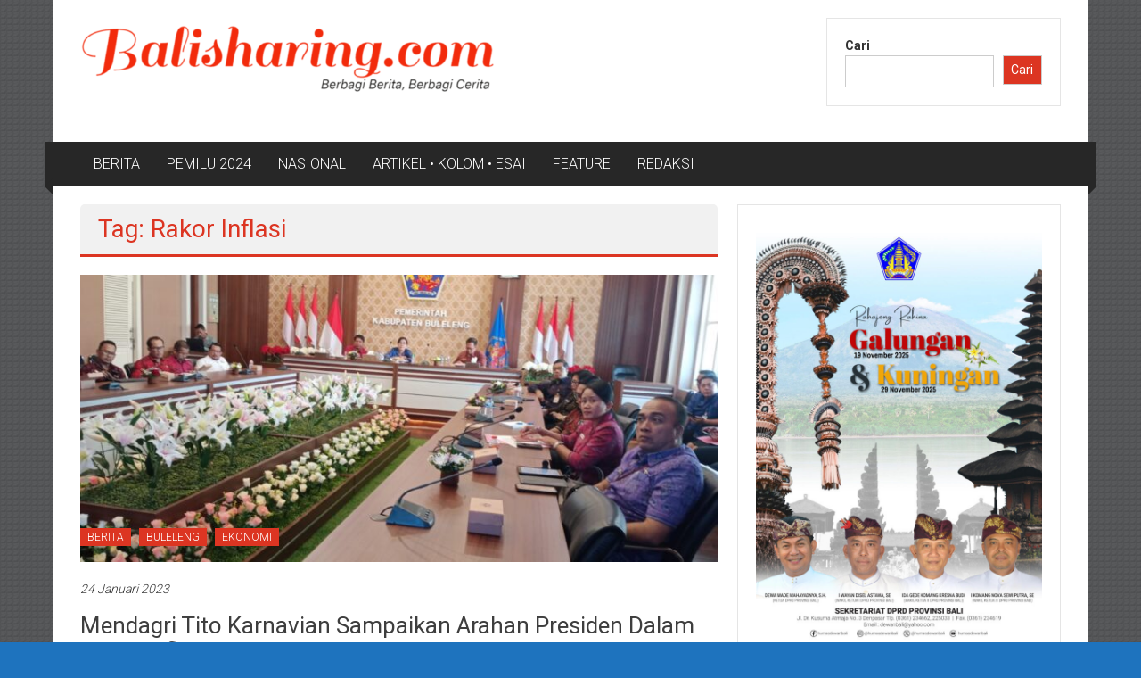

--- FILE ---
content_type: text/html; charset=UTF-8
request_url: https://www.balisharing.com/tag/rakor-inflasi/
body_size: 12474
content:
<!DOCTYPE html><html lang="id" prefix="og: https://ogp.me/ns#"><head><meta charset="UTF-8"><meta name="viewport" content="width=device-width, initial-scale=1"><link rel="profile" href="https://gmpg.org/xfn/11"><link media="all" href="https://www.balisharing.com/wp-content/cache/autoptimize/css/autoptimize_6ac3903fcd27ec7da02062ac71d9beb5.css" rel="stylesheet"><title>Rakor Inflasi |</title><meta name="robots" content="follow, index, max-snippet:-1, max-video-preview:-1, max-image-preview:large"/><link rel="canonical" href="https://www.balisharing.com/tag/rakor-inflasi/" /><meta property="og:locale" content="id_ID" /><meta property="og:type" content="article" /><meta property="og:title" content="Rakor Inflasi |" /><meta property="og:url" content="https://www.balisharing.com/tag/rakor-inflasi/" /><meta property="og:site_name" content="Balisharing.com" /><meta property="fb:admins" content="kuli.kata.92" /><meta name="twitter:card" content="summary_large_image" /><meta name="twitter:title" content="Rakor Inflasi |" /><meta name="twitter:site" content="@sharing_bali" /><meta name="twitter:label1" content="Pos" /><meta name="twitter:data1" content="1" /> <script type="application/ld+json" class="rank-math-schema">{"@context":"https://schema.org","@graph":[{"@type":"Organization","@id":"https://www.balisharing.com/#organization","url":"https://www.balisharing.com","sameAs":["https://twitter.com/sharing_bali"],"logo":{"@type":"ImageObject","@id":"https://www.balisharing.com/#logo","url":"https://www.balisharing.com/wp-content/uploads/2024/01/cropped-Balisharing.png","contentUrl":"https://www.balisharing.com/wp-content/uploads/2024/01/cropped-Balisharing.png","caption":"Balisharing.com","inLanguage":"id","width":"647","height":"100"}},{"@type":"WebSite","@id":"https://www.balisharing.com/#website","url":"https://www.balisharing.com","name":"Balisharing.com","publisher":{"@id":"https://www.balisharing.com/#organization"},"inLanguage":"id"},{"@type":"BreadcrumbList","@id":"https://www.balisharing.com/tag/rakor-inflasi/#breadcrumb","itemListElement":[{"@type":"ListItem","position":"1","item":{"@id":"https://www.balisharing.com","name":"Beranda"}},{"@type":"ListItem","position":"2","item":{"@id":"https://www.balisharing.com/tag/rakor-inflasi/","name":"Rakor Inflasi"}}]},{"@type":"CollectionPage","@id":"https://www.balisharing.com/tag/rakor-inflasi/#webpage","url":"https://www.balisharing.com/tag/rakor-inflasi/","name":"Rakor Inflasi |","isPartOf":{"@id":"https://www.balisharing.com/#website"},"inLanguage":"id","breadcrumb":{"@id":"https://www.balisharing.com/tag/rakor-inflasi/#breadcrumb"}}]}</script> <link rel='dns-prefetch' href='//static.addtoany.com' /><link rel='dns-prefetch' href='//www.googletagmanager.com' /><link rel='dns-prefetch' href='//fonts.googleapis.com' /><link rel="alternate" type="application/rss+xml" title=" &raquo; Feed" href="https://www.balisharing.com/feed/" /><link rel="alternate" type="application/rss+xml" title=" &raquo; Umpan Komentar" href="https://www.balisharing.com/comments/feed/" /><link rel="alternate" type="application/rss+xml" title=" &raquo; Rakor Inflasi Umpan Tag" href="https://www.balisharing.com/tag/rakor-inflasi/feed/" />  <script src="//www.googletagmanager.com/gtag/js?id=G-8MQKVET3NV"  data-cfasync="false" data-wpfc-render="false" type="text/javascript" async></script> <script data-cfasync="false" data-wpfc-render="false" type="text/javascript">var mi_version = '9.9.0';
				var mi_track_user = true;
				var mi_no_track_reason = '';
								var MonsterInsightsDefaultLocations = {"page_location":"https:\/\/www.balisharing.com\/tag\/rakor-inflasi\/"};
								if ( typeof MonsterInsightsPrivacyGuardFilter === 'function' ) {
					var MonsterInsightsLocations = (typeof MonsterInsightsExcludeQuery === 'object') ? MonsterInsightsPrivacyGuardFilter( MonsterInsightsExcludeQuery ) : MonsterInsightsPrivacyGuardFilter( MonsterInsightsDefaultLocations );
				} else {
					var MonsterInsightsLocations = (typeof MonsterInsightsExcludeQuery === 'object') ? MonsterInsightsExcludeQuery : MonsterInsightsDefaultLocations;
				}

								var disableStrs = [
										'ga-disable-G-8MQKVET3NV',
									];

				/* Function to detect opted out users */
				function __gtagTrackerIsOptedOut() {
					for (var index = 0; index < disableStrs.length; index++) {
						if (document.cookie.indexOf(disableStrs[index] + '=true') > -1) {
							return true;
						}
					}

					return false;
				}

				/* Disable tracking if the opt-out cookie exists. */
				if (__gtagTrackerIsOptedOut()) {
					for (var index = 0; index < disableStrs.length; index++) {
						window[disableStrs[index]] = true;
					}
				}

				/* Opt-out function */
				function __gtagTrackerOptout() {
					for (var index = 0; index < disableStrs.length; index++) {
						document.cookie = disableStrs[index] + '=true; expires=Thu, 31 Dec 2099 23:59:59 UTC; path=/';
						window[disableStrs[index]] = true;
					}
				}

				if ('undefined' === typeof gaOptout) {
					function gaOptout() {
						__gtagTrackerOptout();
					}
				}
								window.dataLayer = window.dataLayer || [];

				window.MonsterInsightsDualTracker = {
					helpers: {},
					trackers: {},
				};
				if (mi_track_user) {
					function __gtagDataLayer() {
						dataLayer.push(arguments);
					}

					function __gtagTracker(type, name, parameters) {
						if (!parameters) {
							parameters = {};
						}

						if (parameters.send_to) {
							__gtagDataLayer.apply(null, arguments);
							return;
						}

						if (type === 'event') {
														parameters.send_to = monsterinsights_frontend.v4_id;
							var hookName = name;
							if (typeof parameters['event_category'] !== 'undefined') {
								hookName = parameters['event_category'] + ':' + name;
							}

							if (typeof MonsterInsightsDualTracker.trackers[hookName] !== 'undefined') {
								MonsterInsightsDualTracker.trackers[hookName](parameters);
							} else {
								__gtagDataLayer('event', name, parameters);
							}
							
						} else {
							__gtagDataLayer.apply(null, arguments);
						}
					}

					__gtagTracker('js', new Date());
					__gtagTracker('set', {
						'developer_id.dZGIzZG': true,
											});
					if ( MonsterInsightsLocations.page_location ) {
						__gtagTracker('set', MonsterInsightsLocations);
					}
										__gtagTracker('config', 'G-8MQKVET3NV', {"forceSSL":"true","link_attribution":"true"} );
										window.gtag = __gtagTracker;										(function () {
						/* https://developers.google.com/analytics/devguides/collection/analyticsjs/ */
						/* ga and __gaTracker compatibility shim. */
						var noopfn = function () {
							return null;
						};
						var newtracker = function () {
							return new Tracker();
						};
						var Tracker = function () {
							return null;
						};
						var p = Tracker.prototype;
						p.get = noopfn;
						p.set = noopfn;
						p.send = function () {
							var args = Array.prototype.slice.call(arguments);
							args.unshift('send');
							__gaTracker.apply(null, args);
						};
						var __gaTracker = function () {
							var len = arguments.length;
							if (len === 0) {
								return;
							}
							var f = arguments[len - 1];
							if (typeof f !== 'object' || f === null || typeof f.hitCallback !== 'function') {
								if ('send' === arguments[0]) {
									var hitConverted, hitObject = false, action;
									if ('event' === arguments[1]) {
										if ('undefined' !== typeof arguments[3]) {
											hitObject = {
												'eventAction': arguments[3],
												'eventCategory': arguments[2],
												'eventLabel': arguments[4],
												'value': arguments[5] ? arguments[5] : 1,
											}
										}
									}
									if ('pageview' === arguments[1]) {
										if ('undefined' !== typeof arguments[2]) {
											hitObject = {
												'eventAction': 'page_view',
												'page_path': arguments[2],
											}
										}
									}
									if (typeof arguments[2] === 'object') {
										hitObject = arguments[2];
									}
									if (typeof arguments[5] === 'object') {
										Object.assign(hitObject, arguments[5]);
									}
									if ('undefined' !== typeof arguments[1].hitType) {
										hitObject = arguments[1];
										if ('pageview' === hitObject.hitType) {
											hitObject.eventAction = 'page_view';
										}
									}
									if (hitObject) {
										action = 'timing' === arguments[1].hitType ? 'timing_complete' : hitObject.eventAction;
										hitConverted = mapArgs(hitObject);
										__gtagTracker('event', action, hitConverted);
									}
								}
								return;
							}

							function mapArgs(args) {
								var arg, hit = {};
								var gaMap = {
									'eventCategory': 'event_category',
									'eventAction': 'event_action',
									'eventLabel': 'event_label',
									'eventValue': 'event_value',
									'nonInteraction': 'non_interaction',
									'timingCategory': 'event_category',
									'timingVar': 'name',
									'timingValue': 'value',
									'timingLabel': 'event_label',
									'page': 'page_path',
									'location': 'page_location',
									'title': 'page_title',
									'referrer' : 'page_referrer',
								};
								for (arg in args) {
																		if (!(!args.hasOwnProperty(arg) || !gaMap.hasOwnProperty(arg))) {
										hit[gaMap[arg]] = args[arg];
									} else {
										hit[arg] = args[arg];
									}
								}
								return hit;
							}

							try {
								f.hitCallback();
							} catch (ex) {
							}
						};
						__gaTracker.create = newtracker;
						__gaTracker.getByName = newtracker;
						__gaTracker.getAll = function () {
							return [];
						};
						__gaTracker.remove = noopfn;
						__gaTracker.loaded = true;
						window['__gaTracker'] = __gaTracker;
					})();
									} else {
										console.log("");
					(function () {
						function __gtagTracker() {
							return null;
						}

						window['__gtagTracker'] = __gtagTracker;
						window['gtag'] = __gtagTracker;
					})();
									}</script>  <script type="text/javascript">window._wpemojiSettings = {"baseUrl":"https:\/\/s.w.org\/images\/core\/emoji\/15.0.3\/72x72\/","ext":".png","svgUrl":"https:\/\/s.w.org\/images\/core\/emoji\/15.0.3\/svg\/","svgExt":".svg","source":{"concatemoji":"https:\/\/www.balisharing.com\/wp-includes\/js\/wp-emoji-release.min.js?ver=37a08679c505ef6bf09fc46fce11836e"}};
/*! This file is auto-generated */
!function(i,n){var o,s,e;function c(e){try{var t={supportTests:e,timestamp:(new Date).valueOf()};sessionStorage.setItem(o,JSON.stringify(t))}catch(e){}}function p(e,t,n){e.clearRect(0,0,e.canvas.width,e.canvas.height),e.fillText(t,0,0);var t=new Uint32Array(e.getImageData(0,0,e.canvas.width,e.canvas.height).data),r=(e.clearRect(0,0,e.canvas.width,e.canvas.height),e.fillText(n,0,0),new Uint32Array(e.getImageData(0,0,e.canvas.width,e.canvas.height).data));return t.every(function(e,t){return e===r[t]})}function u(e,t,n){switch(t){case"flag":return n(e,"\ud83c\udff3\ufe0f\u200d\u26a7\ufe0f","\ud83c\udff3\ufe0f\u200b\u26a7\ufe0f")?!1:!n(e,"\ud83c\uddfa\ud83c\uddf3","\ud83c\uddfa\u200b\ud83c\uddf3")&&!n(e,"\ud83c\udff4\udb40\udc67\udb40\udc62\udb40\udc65\udb40\udc6e\udb40\udc67\udb40\udc7f","\ud83c\udff4\u200b\udb40\udc67\u200b\udb40\udc62\u200b\udb40\udc65\u200b\udb40\udc6e\u200b\udb40\udc67\u200b\udb40\udc7f");case"emoji":return!n(e,"\ud83d\udc26\u200d\u2b1b","\ud83d\udc26\u200b\u2b1b")}return!1}function f(e,t,n){var r="undefined"!=typeof WorkerGlobalScope&&self instanceof WorkerGlobalScope?new OffscreenCanvas(300,150):i.createElement("canvas"),a=r.getContext("2d",{willReadFrequently:!0}),o=(a.textBaseline="top",a.font="600 32px Arial",{});return e.forEach(function(e){o[e]=t(a,e,n)}),o}function t(e){var t=i.createElement("script");t.src=e,t.defer=!0,i.head.appendChild(t)}"undefined"!=typeof Promise&&(o="wpEmojiSettingsSupports",s=["flag","emoji"],n.supports={everything:!0,everythingExceptFlag:!0},e=new Promise(function(e){i.addEventListener("DOMContentLoaded",e,{once:!0})}),new Promise(function(t){var n=function(){try{var e=JSON.parse(sessionStorage.getItem(o));if("object"==typeof e&&"number"==typeof e.timestamp&&(new Date).valueOf()<e.timestamp+604800&&"object"==typeof e.supportTests)return e.supportTests}catch(e){}return null}();if(!n){if("undefined"!=typeof Worker&&"undefined"!=typeof OffscreenCanvas&&"undefined"!=typeof URL&&URL.createObjectURL&&"undefined"!=typeof Blob)try{var e="postMessage("+f.toString()+"("+[JSON.stringify(s),u.toString(),p.toString()].join(",")+"));",r=new Blob([e],{type:"text/javascript"}),a=new Worker(URL.createObjectURL(r),{name:"wpTestEmojiSupports"});return void(a.onmessage=function(e){c(n=e.data),a.terminate(),t(n)})}catch(e){}c(n=f(s,u,p))}t(n)}).then(function(e){for(var t in e)n.supports[t]=e[t],n.supports.everything=n.supports.everything&&n.supports[t],"flag"!==t&&(n.supports.everythingExceptFlag=n.supports.everythingExceptFlag&&n.supports[t]);n.supports.everythingExceptFlag=n.supports.everythingExceptFlag&&!n.supports.flag,n.DOMReady=!1,n.readyCallback=function(){n.DOMReady=!0}}).then(function(){return e}).then(function(){var e;n.supports.everything||(n.readyCallback(),(e=n.source||{}).concatemoji?t(e.concatemoji):e.wpemoji&&e.twemoji&&(t(e.twemoji),t(e.wpemoji)))}))}((window,document),window._wpemojiSettings);</script> <link rel='stylesheet' id='wpblog-post-layouts-google-fonts-css' href='https://fonts.googleapis.com/css?family=Roboto%3A400%2C100%2C300%2C400%2C500%2C700%2C900%7CYanone+Kaffeesatz%3A200%2C300%2C400%2C500%2C600%2C700%7COpen+Sans%3A300%2C400%2C600%2C700%2C800%7CRoboto+Slab%3A100%2C200%2C300%2C400%2C500%2C600%2C700%2C800%2C900%7CPoppins%3A100%2C200%2C300%2C400%2C500%2C600%2C700%2C800%2C900&#038;ver=1.1.4#038;subset=latin%2Clatin-ext' type='text/css' media='all' /><link rel='stylesheet' id='colornews-google-fonts-css' href='//fonts.googleapis.com/css?family=Roboto%3A400%2C300%2C700%2C900&#038;subset=latin%2Clatin-ext&#038;display=swap' type='text/css' media='all' /> <script data-cfasync="false" data-wpfc-render="false" type="text/javascript" id='monsterinsights-frontend-script-js-extra'>var monsterinsights_frontend = {"js_events_tracking":"true","download_extensions":"doc,pdf,ppt,zip,xls,docx,pptx,xlsx","inbound_paths":"[{\"path\":\"\\\/go\\\/\",\"label\":\"affiliate\"},{\"path\":\"\\\/recommend\\\/\",\"label\":\"affiliate\"}]","home_url":"https:\/\/www.balisharing.com","hash_tracking":"false","v4_id":"G-8MQKVET3NV"};</script> <script type="text/javascript" id="addtoany-core-js-before">window.a2a_config=window.a2a_config||{};a2a_config.callbacks=[];a2a_config.overlays=[];a2a_config.templates={};a2a_localize = {
	Share: "Share",
	Save: "Save",
	Subscribe: "Subscribe",
	Email: "Email",
	Bookmark: "Bookmark",
	ShowAll: "Show all",
	ShowLess: "Show less",
	FindServices: "Find service(s)",
	FindAnyServiceToAddTo: "Instantly find any service to add to",
	PoweredBy: "Powered by",
	ShareViaEmail: "Share via email",
	SubscribeViaEmail: "Subscribe via email",
	BookmarkInYourBrowser: "Bookmark in your browser",
	BookmarkInstructions: "Press Ctrl+D or \u2318+D to bookmark this page",
	AddToYourFavorites: "Add to your favorites",
	SendFromWebOrProgram: "Send from any email address or email program",
	EmailProgram: "Email program",
	More: "More&#8230;",
	ThanksForSharing: "Thanks for sharing!",
	ThanksForFollowing: "Thanks for following!"
};</script> <script type="text/javascript" defer src="https://static.addtoany.com/menu/page.js" id="addtoany-core-js"></script> <script type="text/javascript" src="https://www.balisharing.com/wp-includes/js/jquery/jquery.min.js?ver=3.7.1" id="jquery-core-js"></script> <!--[if lte IE 8]> <script type="text/javascript" src="https://www.balisharing.com/wp-content/themes/colornews/js/html5shiv.js?ver=3.7.3" id="html5shiv-js"></script> <![endif]-->  <script type="text/javascript" src="https://www.googletagmanager.com/gtag/js?id=GT-MJP3TSM3" id="google_gtagjs-js" async></script> <script type="text/javascript" id="google_gtagjs-js-after">window.dataLayer = window.dataLayer || [];function gtag(){dataLayer.push(arguments);}
gtag("set","linker",{"domains":["www.balisharing.com"]});
gtag("js", new Date());
gtag("set", "developer_id.dZTNiMT", true);
gtag("config", "GT-MJP3TSM3");
 window._googlesitekit = window._googlesitekit || {}; window._googlesitekit.throttledEvents = []; window._googlesitekit.gtagEvent = (name, data) => { var key = JSON.stringify( { name, data } ); if ( !! window._googlesitekit.throttledEvents[ key ] ) { return; } window._googlesitekit.throttledEvents[ key ] = true; setTimeout( () => { delete window._googlesitekit.throttledEvents[ key ]; }, 5 ); gtag( "event", name, { ...data, event_source: "site-kit" } ); };</script> <link rel="https://api.w.org/" href="https://www.balisharing.com/wp-json/" /><link rel="alternate" title="JSON" type="application/json" href="https://www.balisharing.com/wp-json/wp/v2/tags/3395" /><link rel="EditURI" type="application/rsd+xml" title="RSD" href="https://www.balisharing.com/xmlrpc.php?rsd" /><meta name="generator" content="Site Kit by Google 1.170.0" /><meta name="onesignal" content="wordpress-plugin"/> <script>window.OneSignalDeferred = window.OneSignalDeferred || [];

      OneSignalDeferred.push(function(OneSignal) {
        var oneSignal_options = {};
        window._oneSignalInitOptions = oneSignal_options;

        oneSignal_options['serviceWorkerParam'] = { scope: '/' };
oneSignal_options['serviceWorkerPath'] = 'OneSignalSDKWorker.js.php';

        OneSignal.Notifications.setDefaultUrl("https://www.balisharing.com");

        oneSignal_options['wordpress'] = true;
oneSignal_options['appId'] = '9e248475-ef3d-4001-853e-121251534607';
oneSignal_options['allowLocalhostAsSecureOrigin'] = true;
oneSignal_options['welcomeNotification'] = { };
oneSignal_options['welcomeNotification']['title'] = "";
oneSignal_options['welcomeNotification']['message'] = "Terima kasih sudah subscribe";
oneSignal_options['path'] = "https://www.balisharing.com/wp-content/plugins/onesignal-free-web-push-notifications/sdk_files/";
oneSignal_options['promptOptions'] = { };
oneSignal_options['promptOptions']['actionMessage'] = "Bali Sharing ingin mengirim notifikasi untuk Anda";
oneSignal_options['promptOptions']['acceptButtonText'] = "Ikuti";
oneSignal_options['promptOptions']['cancelButtonText'] = "Tidak, terima kasih";
oneSignal_options['notifyButton'] = { };
oneSignal_options['notifyButton']['enable'] = true;
oneSignal_options['notifyButton']['position'] = 'bottom-right';
oneSignal_options['notifyButton']['theme'] = 'default';
oneSignal_options['notifyButton']['size'] = 'small';
oneSignal_options['notifyButton']['showCredit'] = true;
oneSignal_options['notifyButton']['text'] = {};
              OneSignal.init(window._oneSignalInitOptions);
              OneSignal.Slidedown.promptPush()      });

      function documentInitOneSignal() {
        var oneSignal_elements = document.getElementsByClassName("OneSignal-prompt");

        var oneSignalLinkClickHandler = function(event) { OneSignal.Notifications.requestPermission(); event.preventDefault(); };        for(var i = 0; i < oneSignal_elements.length; i++)
          oneSignal_elements[i].addEventListener('click', oneSignalLinkClickHandler, false);
      }

      if (document.readyState === 'complete') {
           documentInitOneSignal();
      }
      else {
           window.addEventListener("load", function(event){
               documentInitOneSignal();
          });
      }</script> <link rel="icon" href="https://www.balisharing.com/wp-content/uploads/2020/02/cropped-20200205_213049_0000-1-32x32.png" sizes="32x32" /><link rel="icon" href="https://www.balisharing.com/wp-content/uploads/2020/02/cropped-20200205_213049_0000-1-192x192.png" sizes="192x192" /><link rel="apple-touch-icon" href="https://www.balisharing.com/wp-content/uploads/2020/02/cropped-20200205_213049_0000-1-180x180.png" /><meta name="msapplication-TileImage" content="https://www.balisharing.com/wp-content/uploads/2020/02/cropped-20200205_213049_0000-1-270x270.png" /></head><body data-rsssl=1 class="archive tag tag-rakor-inflasi tag-3395 custom-background wp-custom-logo wp-embed-responsive  boxed-layout"><div id="page" class="hfeed site"> <a class="skip-link screen-reader-text" href="#main">Lompat ke konten</a><header id="masthead" class="site-header" role="banner"><div class="top-header-wrapper clearfix"><div class="tg-container"><div class="tg-inner-wrap"></div></div></div><div class="middle-header-wrapper  clearfix"><div class="tg-container"><div class="tg-inner-wrap"><div class="logo"> <a href="https://www.balisharing.com/" class="custom-logo-link" rel="home"><img width="474" height="77" src="https://www.balisharing.com/wp-content/uploads/2025/10/cropped-cropped-Balisharing-e1761888374633-1.png" class="custom-logo" alt="" decoding="async" srcset="https://www.balisharing.com/wp-content/uploads/2025/10/cropped-cropped-Balisharing-e1761888374633-1.png 474w, https://www.balisharing.com/wp-content/uploads/2025/10/cropped-cropped-Balisharing-e1761888374633-1-300x49.png 300w" sizes="(max-width: 474px) 100vw, 474px" /></a></div><div id="header-text" class="screen-reader-text"><h3 id="site-title"> <a href="https://www.balisharing.com/" title="" rel="home"></a></h3></div><div class="header-advertise"><aside id="block-79" class="widget widget_block widget_search"><form role="search" method="get" action="https://www.balisharing.com/" class="wp-block-search__button-outside wp-block-search__text-button wp-block-search"    ><label class="wp-block-search__label" for="wp-block-search__input-1" >Cari</label><div class="wp-block-search__inside-wrapper " ><input class="wp-block-search__input" id="wp-block-search__input-1" placeholder="" value="" type="search" name="s" required /><button aria-label="Cari" class="wp-block-search__button wp-element-button" type="submit" >Cari</button></div></form></aside></div></div></div></div><div class="bottom-header-wrapper clearfix"><div class="bottom-arrow-wrap"><div class="tg-container"><div class="tg-inner-wrap"><nav id="site-navigation" class="main-navigation clearfix" role="navigation"><div class="menu-toggle hide">Menu</div><ul id="nav" class="menu"><li id="menu-item-379" class="menu-item menu-item-type-taxonomy menu-item-object-category menu-item-379"><a href="https://www.balisharing.com/category/berita/">BERITA</a></li><li id="menu-item-45" class="menu-item menu-item-type-taxonomy menu-item-object-category menu-item-45"><a href="https://www.balisharing.com/category/politik/pilkada/">PEMILU 2024</a></li><li id="menu-item-26751" class="menu-item menu-item-type-taxonomy menu-item-object-category menu-item-26751"><a href="https://www.balisharing.com/category/nasional/">NASIONAL</a></li><li id="menu-item-26750" class="menu-item menu-item-type-taxonomy menu-item-object-category menu-item-26750"><a href="https://www.balisharing.com/category/kolom/">ARTIKEL • KOLOM • ESAI</a></li><li id="menu-item-30857" class="menu-item menu-item-type-taxonomy menu-item-object-category menu-item-30857"><a href="https://www.balisharing.com/category/feature/">FEATURE</a></li><li id="menu-item-27337" class="menu-item menu-item-type-post_type menu-item-object-page menu-item-27337"><a href="https://www.balisharing.com/redaksi/">REDAKSI</a></li></ul></nav></div></div></div></div></header><div id="main" class="clearfix"><div class="tg-container"><div class="tg-inner-wrap clearfix"><div id="main-content-section clearfix"><div id="primary"><header class="page-header"><h1 class="page-title">Tag: Rakor Inflasi</h1></header><article id="post-20686" class="post-20686 post type-post status-publish format-standard has-post-thumbnail hentry category-berita category-buleleng category-ekonomi tag-inflasi tag-rakor-inflasi"><div class="figure-cat-wrap featured-image-enable"><div class="featured-image"> <a href="https://www.balisharing.com/2023/01/24/mendagri-tito-karnavian-sampaikan-arahan-presiden-dalam-rakor-inflasi/" title="Mendagri Tito Karnavian Sampaikan Arahan Presiden Dalam Rakor Inflasi"><img width="715" height="322" src="https://www.balisharing.com/wp-content/uploads/2023/01/WhatsApp-Image-2023-01-24-at-10.55.11.jpeg" class="attachment-colornews-featured-image size-colornews-featured-image wp-post-image" alt="" decoding="async" fetchpriority="high" srcset="https://www.balisharing.com/wp-content/uploads/2023/01/WhatsApp-Image-2023-01-24-at-10.55.11.jpeg 1600w, https://www.balisharing.com/wp-content/uploads/2023/01/WhatsApp-Image-2023-01-24-at-10.55.11-300x135.jpeg 300w, https://www.balisharing.com/wp-content/uploads/2023/01/WhatsApp-Image-2023-01-24-at-10.55.11-1024x461.jpeg 1024w, https://www.balisharing.com/wp-content/uploads/2023/01/WhatsApp-Image-2023-01-24-at-10.55.11-768x346.jpeg 768w, https://www.balisharing.com/wp-content/uploads/2023/01/WhatsApp-Image-2023-01-24-at-10.55.11-1536x691.jpeg 1536w" sizes="(max-width: 715px) 100vw, 715px" /></a></div><div class="category-collection"><span class="cat-links"><a href="https://www.balisharing.com/category/berita/"  rel="category tag">BERITA</a></span>&nbsp;<span class="cat-links"><a href="https://www.balisharing.com/category/sejagat-bali/buleleng/"  rel="category tag">BULELENG</a></span>&nbsp;<span class="cat-links"><a href="https://www.balisharing.com/category/ekonomi/"  rel="category tag">EKONOMI</a></span>&nbsp;</div></div> <span class="posted-on"><a href="https://www.balisharing.com/2023/01/24/mendagri-tito-karnavian-sampaikan-arahan-presiden-dalam-rakor-inflasi/" title="13:25" rel="bookmark"><time class="entry-date published" datetime="2023-01-24T13:25:12+08:00">24 Januari 2023</time><time class="updated" datetime="2023-01-24T13:25:19+08:00">24 Januari 2023</time></a></span><header class="entry-header"><h2 class="entry-title"> <a href="https://www.balisharing.com/2023/01/24/mendagri-tito-karnavian-sampaikan-arahan-presiden-dalam-rakor-inflasi/" title="Mendagri Tito Karnavian Sampaikan Arahan Presiden Dalam Rakor Inflasi">Mendagri Tito Karnavian Sampaikan Arahan Presiden Dalam Rakor Inflasi</a></h2></header><div class="below-entry-meta"> <span class="byline"><span class="author vcard"><i class="fa fa-user"></i><a class="url fn n" href="https://www.balisharing.com/author/bali-sharing/" title="Bali Sharing"> Diposkan Oleh:Bali Sharing </a></span></span> <span class="comments"><a href="https://www.balisharing.com/2023/01/24/mendagri-tito-karnavian-sampaikan-arahan-presiden-dalam-rakor-inflasi/#respond"><i class="fa fa-comment"></i> 0 Komentar</a></span> <span class="tag-links"><i class="fa fa-tags"></i><a href="https://www.balisharing.com/tag/inflasi/" rel="tag">Inflasi</a>, <a href="https://www.balisharing.com/tag/rakor-inflasi/" rel="tag">Rakor Inflasi</a></span></div><div class="entry-content"><p>BULELENG &#8211; Mewakili Penjabat Bupati Buleleng, Asisten II Setda Buleleng, Ni Made Rousmini, bersama Tim Pengendali Inflasi Daerah (TPID) Buleleng mengikuti Rapat Koordinasi (Rakor)</p><div class="addtoany_share_save_container addtoany_content addtoany_content_bottom"><div class="a2a_kit a2a_kit_size_32 addtoany_list" data-a2a-url="https://www.balisharing.com/2023/01/24/mendagri-tito-karnavian-sampaikan-arahan-presiden-dalam-rakor-inflasi/" data-a2a-title="Mendagri Tito Karnavian Sampaikan Arahan Presiden Dalam Rakor Inflasi"><a class="a2a_button_facebook" href="https://www.addtoany.com/add_to/facebook?linkurl=https%3A%2F%2Fwww.balisharing.com%2F2023%2F01%2F24%2Fmendagri-tito-karnavian-sampaikan-arahan-presiden-dalam-rakor-inflasi%2F&amp;linkname=Mendagri%20Tito%20Karnavian%20Sampaikan%20Arahan%20Presiden%20Dalam%20Rakor%20Inflasi" title="Facebook" rel="nofollow noopener" target="_blank"></a><a class="a2a_button_twitter" href="https://www.addtoany.com/add_to/twitter?linkurl=https%3A%2F%2Fwww.balisharing.com%2F2023%2F01%2F24%2Fmendagri-tito-karnavian-sampaikan-arahan-presiden-dalam-rakor-inflasi%2F&amp;linkname=Mendagri%20Tito%20Karnavian%20Sampaikan%20Arahan%20Presiden%20Dalam%20Rakor%20Inflasi" title="Twitter" rel="nofollow noopener" target="_blank"></a><a class="a2a_button_email" href="https://www.addtoany.com/add_to/email?linkurl=https%3A%2F%2Fwww.balisharing.com%2F2023%2F01%2F24%2Fmendagri-tito-karnavian-sampaikan-arahan-presiden-dalam-rakor-inflasi%2F&amp;linkname=Mendagri%20Tito%20Karnavian%20Sampaikan%20Arahan%20Presiden%20Dalam%20Rakor%20Inflasi" title="Email" rel="nofollow noopener" target="_blank"></a><a class="a2a_button_telegram" href="https://www.addtoany.com/add_to/telegram?linkurl=https%3A%2F%2Fwww.balisharing.com%2F2023%2F01%2F24%2Fmendagri-tito-karnavian-sampaikan-arahan-presiden-dalam-rakor-inflasi%2F&amp;linkname=Mendagri%20Tito%20Karnavian%20Sampaikan%20Arahan%20Presiden%20Dalam%20Rakor%20Inflasi" title="Telegram" rel="nofollow noopener" target="_blank"></a><a class="a2a_button_whatsapp" href="https://www.addtoany.com/add_to/whatsapp?linkurl=https%3A%2F%2Fwww.balisharing.com%2F2023%2F01%2F24%2Fmendagri-tito-karnavian-sampaikan-arahan-presiden-dalam-rakor-inflasi%2F&amp;linkname=Mendagri%20Tito%20Karnavian%20Sampaikan%20Arahan%20Presiden%20Dalam%20Rakor%20Inflasi" title="WhatsApp" rel="nofollow noopener" target="_blank"></a><a class="a2a_button_line" href="https://www.addtoany.com/add_to/line?linkurl=https%3A%2F%2Fwww.balisharing.com%2F2023%2F01%2F24%2Fmendagri-tito-karnavian-sampaikan-arahan-presiden-dalam-rakor-inflasi%2F&amp;linkname=Mendagri%20Tito%20Karnavian%20Sampaikan%20Arahan%20Presiden%20Dalam%20Rakor%20Inflasi" title="Line" rel="nofollow noopener" target="_blank"></a><a class="a2a_dd addtoany_share_save addtoany_share" href="https://www.addtoany.com/share"></a></div></div></div><div class="entry-anchor-link"> <a class="more-link" title="Mendagri Tito Karnavian Sampaikan Arahan Presiden Dalam Rakor Inflasi" href="https://www.balisharing.com/2023/01/24/mendagri-tito-karnavian-sampaikan-arahan-presiden-dalam-rakor-inflasi/"><span>Baca selengkapnya</span></a></div></article></div><div id="secondary"><aside id="block-84" class="widget widget_block widget_media_image"><figure class="wp-block-image size-large"><img loading="lazy" decoding="async" width="682" height="1024" src="https://www.balisharing.com/wp-content/uploads/2025/11/IMG-20251117-WA0002-682x1024.jpg" alt="" class="wp-image-38993" srcset="https://www.balisharing.com/wp-content/uploads/2025/11/IMG-20251117-WA0002-682x1024.jpg 682w, https://www.balisharing.com/wp-content/uploads/2025/11/IMG-20251117-WA0002-200x300.jpg 200w, https://www.balisharing.com/wp-content/uploads/2025/11/IMG-20251117-WA0002-768x1153.jpg 768w, https://www.balisharing.com/wp-content/uploads/2025/11/IMG-20251117-WA0002-1023x1536.jpg 1023w, https://www.balisharing.com/wp-content/uploads/2025/11/IMG-20251117-WA0002.jpg 1066w" sizes="(max-width: 682px) 100vw, 682px" /></figure></aside><aside id="colornews_featured_post_style_three_widget-8" class="widget widget_featured_posts_style_three colornews_custom_widget"><div class="magazine-block-2"><div class="tg-block-wrapper clearfix"><h3 class="widget-title title-block-wrap clearfix"><span class="block-title" style="background-color:;"><span>ARTIKEL/KOLOM/ESAI</span></span></h3><div class="featured-post-wrapper clearfix"><div class="first-post"><div class="single-article clearfix"><figure><a href="https://www.balisharing.com/2026/01/08/permainan-gangsing-folklore-dan-warisan-budaya-nusantara/" title="Permainan Gangsing: Folklore dan Warisan Budaya Nusantara"><img width="345" height="265" src="https://www.balisharing.com/wp-content/uploads/2026/01/Lewa-Karma_20260108_223318_0000-345x265.jpg" class="attachment-colornews-featured-post-medium size-colornews-featured-post-medium wp-post-image" alt="Permainan Gangsing: Folklore dan Warisan Budaya Nusantara" title="Permainan Gangsing: Folklore dan Warisan Budaya Nusantara" decoding="async" loading="lazy" /></a><div class="category-collection"><span class="cat-links"><a href="https://www.balisharing.com/category/kolom/"  rel="category tag">ARTIKEL • KOLOM • ESAI</a></span>&nbsp;</div></figure><div class="article-content"><h3 class="entry-title"> <a href="https://www.balisharing.com/2026/01/08/permainan-gangsing-folklore-dan-warisan-budaya-nusantara/" title="Permainan Gangsing: Folklore dan Warisan Budaya Nusantara">Permainan Gangsing: Folklore dan Warisan Budaya Nusantara</a></h3><div class="below-entry-meta "> <span class="posted-on"><a href="https://www.balisharing.com/2026/01/08/permainan-gangsing-folklore-dan-warisan-budaya-nusantara/" title="22:33" rel="bookmark"><i class="fa fa-calendar-o"></i> <time class="entry-date published" datetime="2026-01-08T22:33:40+08:00">8 Januari 2026</time></a></span> <span class="byline"><span class="author vcard"><i class="fa fa-user"></i><a class="url fn n" href="https://www.balisharing.com/author/bali-sharing/" title="Bali Sharing">Bali Sharing</a></span></span> <span class="comments"><i class="fa fa-comment"></i><a href="https://www.balisharing.com/2026/01/08/permainan-gangsing-folklore-dan-warisan-budaya-nusantara/#respond">0</a></span></div><div class="entry-content"><p>Oleh Lewa Karma &nbsp; PERMAINAN gangsing merupakan salah satu bentuk permainan tradisional yang telah hidup dalam kehidupan masyarakat Indonesia sejak zaman dahulu. Di berbagai</p></div><div class="entry-btn"> <a href="https://www.balisharing.com/2026/01/08/permainan-gangsing-folklore-dan-warisan-budaya-nusantara/">Selengkapnya <i class="fa fa-angle-double-right"></i></a></div></div></div></div><div class="following-post"><div class="single-article clearfix"><figure><a href="https://www.balisharing.com/2025/12/28/dedikasi-guru-meneguhkan-nasionalisme/" title="Dedikasi Guru Meneguhkan Nasionalisme"><img width="115" height="73" src="https://www.balisharing.com/wp-content/uploads/2025/12/Lewa-Karma_20251228_155821_0000-115x73.jpg" class="attachment-colornews-featured-post-small size-colornews-featured-post-small wp-post-image" alt="Dedikasi Guru Meneguhkan Nasionalisme" title="Dedikasi Guru Meneguhkan Nasionalisme" decoding="async" loading="lazy" /></a></figure><div class="article-content"><h3 class="entry-title"> <a href="https://www.balisharing.com/2025/12/28/dedikasi-guru-meneguhkan-nasionalisme/" title="Dedikasi Guru Meneguhkan Nasionalisme">Dedikasi Guru Meneguhkan Nasionalisme</a></h3><div class="below-entry-meta "> <span class="posted-on"><a href="https://www.balisharing.com/2025/12/28/dedikasi-guru-meneguhkan-nasionalisme/" title="16:06" rel="bookmark"><i class="fa fa-calendar-o"></i> <time class="entry-date published" datetime="2025-12-28T16:06:14+08:00">28 Desember 2025</time></a></span> <span class="byline"><span class="author vcard"><i class="fa fa-user"></i><a class="url fn n" href="https://www.balisharing.com/author/bali-sharing/" title="Bali Sharing">Bali Sharing</a></span></span> <span class="comments"><i class="fa fa-comment"></i><a href="https://www.balisharing.com/2025/12/28/dedikasi-guru-meneguhkan-nasionalisme/#respond">0</a></span></div></div></div><div class="single-article clearfix"><figure><a href="https://www.balisharing.com/2025/12/25/refleksi-profesional-di-akhir-semester/" title="Refleksi Profesional di Akhir Semester"><img width="115" height="73" src="https://www.balisharing.com/wp-content/uploads/2025/12/Lewa-Karma_20251225_093338_0000-115x73.jpg" class="attachment-colornews-featured-post-small size-colornews-featured-post-small wp-post-image" alt="Refleksi Profesional di Akhir Semester" title="Refleksi Profesional di Akhir Semester" decoding="async" loading="lazy" /></a></figure><div class="article-content"><h3 class="entry-title"> <a href="https://www.balisharing.com/2025/12/25/refleksi-profesional-di-akhir-semester/" title="Refleksi Profesional di Akhir Semester">Refleksi Profesional di Akhir Semester</a></h3><div class="below-entry-meta "> <span class="posted-on"><a href="https://www.balisharing.com/2025/12/25/refleksi-profesional-di-akhir-semester/" title="09:38" rel="bookmark"><i class="fa fa-calendar-o"></i> <time class="entry-date published" datetime="2025-12-25T09:38:00+08:00">25 Desember 2025</time></a></span> <span class="byline"><span class="author vcard"><i class="fa fa-user"></i><a class="url fn n" href="https://www.balisharing.com/author/bali-sharing/" title="Bali Sharing">Bali Sharing</a></span></span> <span class="comments"><i class="fa fa-comment"></i><a href="https://www.balisharing.com/2025/12/25/refleksi-profesional-di-akhir-semester/#respond">0</a></span></div></div></div><div class="single-article clearfix"><figure><a href="https://www.balisharing.com/2025/12/23/manuskrip-dari-tradisi-lisan-menuju-tulisan/" title="Manuskrip dari Tradisi Lisan Menuju Tulisan"><img width="115" height="73" src="https://www.balisharing.com/wp-content/uploads/2025/12/Lewa-Karma_20251223_181114_0000-115x73.jpg" class="attachment-colornews-featured-post-small size-colornews-featured-post-small wp-post-image" alt="Manuskrip dari Tradisi Lisan Menuju Tulisan" title="Manuskrip dari Tradisi Lisan Menuju Tulisan" decoding="async" loading="lazy" /></a></figure><div class="article-content"><h3 class="entry-title"> <a href="https://www.balisharing.com/2025/12/23/manuskrip-dari-tradisi-lisan-menuju-tulisan/" title="Manuskrip dari Tradisi Lisan Menuju Tulisan">Manuskrip dari Tradisi Lisan Menuju Tulisan</a></h3><div class="below-entry-meta "> <span class="posted-on"><a href="https://www.balisharing.com/2025/12/23/manuskrip-dari-tradisi-lisan-menuju-tulisan/" title="18:17" rel="bookmark"><i class="fa fa-calendar-o"></i> <time class="entry-date published" datetime="2025-12-23T18:17:28+08:00">23 Desember 2025</time></a></span> <span class="byline"><span class="author vcard"><i class="fa fa-user"></i><a class="url fn n" href="https://www.balisharing.com/author/bali-sharing/" title="Bali Sharing">Bali Sharing</a></span></span> <span class="comments"><i class="fa fa-comment"></i><a href="https://www.balisharing.com/2025/12/23/manuskrip-dari-tradisi-lisan-menuju-tulisan/#respond">0</a></span></div></div></div></div></div></div></div></aside><aside id="colornews_featured_post_style_three_widget-12" class="widget widget_featured_posts_style_three colornews_custom_widget"><div class="magazine-block-2"><div class="tg-block-wrapper clearfix"><h3 class="widget-title title-block-wrap clearfix"><span class="block-title" style="background-color:;"><span>FEATURE</span></span></h3><div class="featured-post-wrapper clearfix"><div class="first-post"><div class="single-article clearfix"><figure><a href="https://www.balisharing.com/2025/09/23/muludan-di-desa-pegayaman-menyaksikan-perjuangan-warga-mendapatkan-sebutir-telur-maulid/" title="Muludan di Desa Pegayaman, Menyaksikan ‘Perjuangan’ Warga Mendapatkan Sebutir Telur Maulid"><img width="345" height="265" src="https://www.balisharing.com/wp-content/uploads/2025/09/IMG-20250923-WA0130-345x265.jpg" class="attachment-colornews-featured-post-medium size-colornews-featured-post-medium wp-post-image" alt="Muludan di Desa Pegayaman, Menyaksikan ‘Perjuangan’ Warga Mendapatkan Sebutir Telur Maulid" title="Muludan di Desa Pegayaman, Menyaksikan ‘Perjuangan’ Warga Mendapatkan Sebutir Telur Maulid" decoding="async" loading="lazy" /></a><div class="category-collection"><span class="cat-links"><a href="https://www.balisharing.com/category/feature/"  rel="category tag">FEATURE</a></span>&nbsp;</div></figure><div class="article-content"><h3 class="entry-title"> <a href="https://www.balisharing.com/2025/09/23/muludan-di-desa-pegayaman-menyaksikan-perjuangan-warga-mendapatkan-sebutir-telur-maulid/" title="Muludan di Desa Pegayaman, Menyaksikan ‘Perjuangan’ Warga Mendapatkan Sebutir Telur Maulid">Muludan di Desa Pegayaman, Menyaksikan ‘Perjuangan’ Warga Mendapatkan Sebutir Telur Maulid</a></h3><div class="below-entry-meta "> <span class="posted-on"><a href="https://www.balisharing.com/2025/09/23/muludan-di-desa-pegayaman-menyaksikan-perjuangan-warga-mendapatkan-sebutir-telur-maulid/" title="13:39" rel="bookmark"><i class="fa fa-calendar-o"></i> <time class="entry-date published" datetime="2025-09-23T13:39:02+08:00">23 September 2025</time></a></span> <span class="byline"><span class="author vcard"><i class="fa fa-user"></i><a class="url fn n" href="https://www.balisharing.com/author/bali-sharing/" title="Bali Sharing">Bali Sharing</a></span></span> <span class="comments"><i class="fa fa-comment"></i><a href="https://www.balisharing.com/2025/09/23/muludan-di-desa-pegayaman-menyaksikan-perjuangan-warga-mendapatkan-sebutir-telur-maulid/#respond">0</a></span></div><div class="entry-content"><p>SIANG di Banjar Tegal, Desa Pegayaman. Sekira pukul 14.30 Wita. Senin, 22 September 2025 atau 29 Rabiul Awal 1446 H. Warga memadati Musholla Baitul</p></div><div class="entry-btn"> <a href="https://www.balisharing.com/2025/09/23/muludan-di-desa-pegayaman-menyaksikan-perjuangan-warga-mendapatkan-sebutir-telur-maulid/">Selengkapnya <i class="fa fa-angle-double-right"></i></a></div></div></div></div><div class="following-post"><div class="single-article clearfix"><figure><a href="https://www.balisharing.com/2025/09/07/atha-mahasiswa-buleleng-penerima-kip-k-lulus-beasiswa-di-inggris/" title="Atha, Mahasiswa Buleleng Penerima KIP-K Lulus Beasiswa di Inggris"><img width="115" height="73" src="https://www.balisharing.com/wp-content/uploads/2025/09/IMG_20250907_122333-115x73.jpg" class="attachment-colornews-featured-post-small size-colornews-featured-post-small wp-post-image" alt="Atha, Mahasiswa Buleleng Penerima KIP-K Lulus Beasiswa di Inggris" title="Atha, Mahasiswa Buleleng Penerima KIP-K Lulus Beasiswa di Inggris" decoding="async" loading="lazy" srcset="https://www.balisharing.com/wp-content/uploads/2025/09/IMG_20250907_122333-115x73.jpg 115w, https://www.balisharing.com/wp-content/uploads/2025/09/IMG_20250907_122333-300x187.jpg 300w, https://www.balisharing.com/wp-content/uploads/2025/09/IMG_20250907_122333-1024x638.jpg 1024w, https://www.balisharing.com/wp-content/uploads/2025/09/IMG_20250907_122333-768x479.jpg 768w, https://www.balisharing.com/wp-content/uploads/2025/09/IMG_20250907_122333.jpg 1080w" sizes="(max-width: 115px) 100vw, 115px" /></a></figure><div class="article-content"><h3 class="entry-title"> <a href="https://www.balisharing.com/2025/09/07/atha-mahasiswa-buleleng-penerima-kip-k-lulus-beasiswa-di-inggris/" title="Atha, Mahasiswa Buleleng Penerima KIP-K Lulus Beasiswa di Inggris">Atha, Mahasiswa Buleleng Penerima KIP-K Lulus Beasiswa di Inggris</a></h3><div class="below-entry-meta "> <span class="posted-on"><a href="https://www.balisharing.com/2025/09/07/atha-mahasiswa-buleleng-penerima-kip-k-lulus-beasiswa-di-inggris/" title="12:34" rel="bookmark"><i class="fa fa-calendar-o"></i> <time class="entry-date published" datetime="2025-09-07T12:34:09+08:00">7 September 2025</time></a></span> <span class="byline"><span class="author vcard"><i class="fa fa-user"></i><a class="url fn n" href="https://www.balisharing.com/author/bali-sharing/" title="Bali Sharing">Bali Sharing</a></span></span> <span class="comments"><i class="fa fa-comment"></i><a href="https://www.balisharing.com/2025/09/07/atha-mahasiswa-buleleng-penerima-kip-k-lulus-beasiswa-di-inggris/#respond">0</a></span></div></div></div><div class="single-article clearfix"><figure><a href="https://www.balisharing.com/2025/09/05/tempe-di-tengah-era-modernisasi-hairudin-tetap-lestarikan-cara-tradisonal-turun-temurun/" title="Tempe di Tengah Era Modernisasi, Hairudin Tetap Lestarikan Cara Tradisonal Turun Temurun"><img width="115" height="73" src="https://www.balisharing.com/wp-content/uploads/2025/09/IMG-20250905-WA0020-115x73.jpg" class="attachment-colornews-featured-post-small size-colornews-featured-post-small wp-post-image" alt="Tempe di Tengah Era Modernisasi, Hairudin Tetap Lestarikan Cara Tradisonal Turun Temurun" title="Tempe di Tengah Era Modernisasi, Hairudin Tetap Lestarikan Cara Tradisonal Turun Temurun" decoding="async" loading="lazy" /></a></figure><div class="article-content"><h3 class="entry-title"> <a href="https://www.balisharing.com/2025/09/05/tempe-di-tengah-era-modernisasi-hairudin-tetap-lestarikan-cara-tradisonal-turun-temurun/" title="Tempe di Tengah Era Modernisasi, Hairudin Tetap Lestarikan Cara Tradisonal Turun Temurun">Tempe di Tengah Era Modernisasi, Hairudin Tetap Lestarikan Cara Tradisonal Turun Temurun</a></h3><div class="below-entry-meta "> <span class="posted-on"><a href="https://www.balisharing.com/2025/09/05/tempe-di-tengah-era-modernisasi-hairudin-tetap-lestarikan-cara-tradisonal-turun-temurun/" title="13:24" rel="bookmark"><i class="fa fa-calendar-o"></i> <time class="entry-date published" datetime="2025-09-05T13:24:18+08:00">5 September 2025</time></a></span> <span class="byline"><span class="author vcard"><i class="fa fa-user"></i><a class="url fn n" href="https://www.balisharing.com/author/bali-sharing/" title="Bali Sharing">Bali Sharing</a></span></span> <span class="comments"><i class="fa fa-comment"></i><a href="https://www.balisharing.com/2025/09/05/tempe-di-tengah-era-modernisasi-hairudin-tetap-lestarikan-cara-tradisonal-turun-temurun/#respond">0</a></span></div></div></div><div class="single-article clearfix"><figure><a href="https://www.balisharing.com/2025/08/28/segiri-kopi-eksperimen-rasa-yang-bikin-robusta-berbeda/" title="Segiri Kopi: Eksperimen Rasa yang Bikin Robusta Berbeda"><img width="115" height="73" src="https://www.balisharing.com/wp-content/uploads/2025/08/IMG_20250828_111000-115x73.jpg" class="attachment-colornews-featured-post-small size-colornews-featured-post-small wp-post-image" alt="Segiri Kopi: Eksperimen Rasa yang Bikin Robusta Berbeda" title="Segiri Kopi: Eksperimen Rasa yang Bikin Robusta Berbeda" decoding="async" loading="lazy" /></a></figure><div class="article-content"><h3 class="entry-title"> <a href="https://www.balisharing.com/2025/08/28/segiri-kopi-eksperimen-rasa-yang-bikin-robusta-berbeda/" title="Segiri Kopi: Eksperimen Rasa yang Bikin Robusta Berbeda">Segiri Kopi: Eksperimen Rasa yang Bikin Robusta Berbeda</a></h3><div class="below-entry-meta "> <span class="posted-on"><a href="https://www.balisharing.com/2025/08/28/segiri-kopi-eksperimen-rasa-yang-bikin-robusta-berbeda/" title="11:19" rel="bookmark"><i class="fa fa-calendar-o"></i> <time class="entry-date published" datetime="2025-08-28T11:19:20+08:00">28 Agustus 2025</time></a></span> <span class="byline"><span class="author vcard"><i class="fa fa-user"></i><a class="url fn n" href="https://www.balisharing.com/author/bali-sharing/" title="Bali Sharing">Bali Sharing</a></span></span> <span class="comments"><i class="fa fa-comment"></i><a href="https://www.balisharing.com/2025/08/28/segiri-kopi-eksperimen-rasa-yang-bikin-robusta-berbeda/#respond">0</a></span></div></div></div></div></div></div></div></aside><aside id="colornews_featured_post_style_three_widget-10" class="widget widget_featured_posts_style_three colornews_custom_widget"><div class="magazine-block-2"><div class="tg-block-wrapper clearfix"><h3 class="widget-title title-block-wrap clearfix"><span class="block-title" style="background-color:;"><span>PILKADA 2024</span></span></h3><div class="featured-post-wrapper clearfix"><div class="first-post"><div class="single-article clearfix"><figure><a href="https://www.balisharing.com/2025/05/16/942-surat-suara-sisa-psu-dimusnahkan-bawaslu-bali-kawal-ketat-prosesnya/" title="942 Surat Suara Sisa PSU Dimusnahkan, Bawaslu Bali Kawal Ketat Prosesnya"><img width="345" height="265" src="https://www.balisharing.com/wp-content/uploads/2025/05/IMG-20250516-WA0086-345x265.jpg" class="attachment-colornews-featured-post-medium size-colornews-featured-post-medium wp-post-image" alt="942 Surat Suara Sisa PSU Dimusnahkan, Bawaslu Bali Kawal Ketat Prosesnya" title="942 Surat Suara Sisa PSU Dimusnahkan, Bawaslu Bali Kawal Ketat Prosesnya" decoding="async" loading="lazy" /></a><div class="category-collection"><span class="cat-links"><a href="https://www.balisharing.com/category/berita/"  rel="category tag">BERITA</a></span>&nbsp;<span class="cat-links"><a href="https://www.balisharing.com/category/sejagat-bali/denpasar/"  rel="category tag">DENPASAR</a></span>&nbsp;<span class="cat-links"><a href="https://www.balisharing.com/category/politik/pilkada/"  rel="category tag">PILKADA</a></span>&nbsp;</div></figure><div class="article-content"><h3 class="entry-title"> <a href="https://www.balisharing.com/2025/05/16/942-surat-suara-sisa-psu-dimusnahkan-bawaslu-bali-kawal-ketat-prosesnya/" title="942 Surat Suara Sisa PSU Dimusnahkan, Bawaslu Bali Kawal Ketat Prosesnya">942 Surat Suara Sisa PSU Dimusnahkan, Bawaslu Bali Kawal Ketat Prosesnya</a></h3><div class="below-entry-meta "> <span class="posted-on"><a href="https://www.balisharing.com/2025/05/16/942-surat-suara-sisa-psu-dimusnahkan-bawaslu-bali-kawal-ketat-prosesnya/" title="12:10" rel="bookmark"><i class="fa fa-calendar-o"></i> <time class="entry-date published" datetime="2025-05-16T12:10:06+08:00">16 Mei 2025</time></a></span> <span class="byline"><span class="author vcard"><i class="fa fa-user"></i><a class="url fn n" href="https://www.balisharing.com/author/bali-sharing/" title="Bali Sharing">Bali Sharing</a></span></span> <span class="comments"><i class="fa fa-comment"></i><a href="https://www.balisharing.com/2025/05/16/942-surat-suara-sisa-psu-dimusnahkan-bawaslu-bali-kawal-ketat-prosesnya/#respond">0</a></span></div><div class="entry-content"><p>DENPASAR — Badan Pengawas Pemilu (Bawaslu) Provinsi Bali mengawasi secara langsung proses pemusnahan surat suara Pemungutan Suara Ulang (PSU) Pemilihan Gubernur dan Wakil Gubernur</p></div><div class="entry-btn"> <a href="https://www.balisharing.com/2025/05/16/942-surat-suara-sisa-psu-dimusnahkan-bawaslu-bali-kawal-ketat-prosesnya/">Selengkapnya <i class="fa fa-angle-double-right"></i></a></div></div></div></div><div class="following-post"><div class="single-article clearfix"><figure><a href="https://www.balisharing.com/2025/02/11/rakor-sentra-gakkumdu-bawaslu-bali-apresiasi-kinerja-kejaksaan-dan-kepolisian/" title="Rakor Sentra Gakkumdu, Bawaslu Bali Apresiasi Kinerja Kejaksaan dan Kepolisian"><img width="115" height="73" src="https://www.balisharing.com/wp-content/uploads/2025/02/IMG-20250211-WA0134-115x73.jpg" class="attachment-colornews-featured-post-small size-colornews-featured-post-small wp-post-image" alt="Rakor Sentra Gakkumdu, Bawaslu Bali Apresiasi Kinerja Kejaksaan dan Kepolisian" title="Rakor Sentra Gakkumdu, Bawaslu Bali Apresiasi Kinerja Kejaksaan dan Kepolisian" decoding="async" loading="lazy" /></a></figure><div class="article-content"><h3 class="entry-title"> <a href="https://www.balisharing.com/2025/02/11/rakor-sentra-gakkumdu-bawaslu-bali-apresiasi-kinerja-kejaksaan-dan-kepolisian/" title="Rakor Sentra Gakkumdu, Bawaslu Bali Apresiasi Kinerja Kejaksaan dan Kepolisian">Rakor Sentra Gakkumdu, Bawaslu Bali Apresiasi Kinerja Kejaksaan dan Kepolisian</a></h3><div class="below-entry-meta "> <span class="posted-on"><a href="https://www.balisharing.com/2025/02/11/rakor-sentra-gakkumdu-bawaslu-bali-apresiasi-kinerja-kejaksaan-dan-kepolisian/" title="16:13" rel="bookmark"><i class="fa fa-calendar-o"></i> <time class="entry-date published" datetime="2025-02-11T16:13:07+08:00">11 Februari 2025</time></a></span> <span class="byline"><span class="author vcard"><i class="fa fa-user"></i><a class="url fn n" href="https://www.balisharing.com/author/bali-sharing/" title="Bali Sharing">Bali Sharing</a></span></span> <span class="comments"><i class="fa fa-comment"></i><a href="https://www.balisharing.com/2025/02/11/rakor-sentra-gakkumdu-bawaslu-bali-apresiasi-kinerja-kejaksaan-dan-kepolisian/#respond">0</a></span></div></div></div><div class="single-article clearfix"><figure><a href="https://www.balisharing.com/2025/02/08/bawaslu-buleleng-tampilkan-hasil-pengawasan-pilkada-lewat-pameran-foto-dan-buku/" title="Bawaslu Buleleng Tampilkan Hasil Pengawasan Pilkada Lewat Pameran Foto dan Buku"><img width="115" height="73" src="https://www.balisharing.com/wp-content/uploads/2025/02/IMG-20250207-WA0166-115x73.jpg" class="attachment-colornews-featured-post-small size-colornews-featured-post-small wp-post-image" alt="Bawaslu Buleleng Tampilkan Hasil Pengawasan Pilkada Lewat Pameran Foto dan Buku" title="Bawaslu Buleleng Tampilkan Hasil Pengawasan Pilkada Lewat Pameran Foto dan Buku" decoding="async" loading="lazy" /></a></figure><div class="article-content"><h3 class="entry-title"> <a href="https://www.balisharing.com/2025/02/08/bawaslu-buleleng-tampilkan-hasil-pengawasan-pilkada-lewat-pameran-foto-dan-buku/" title="Bawaslu Buleleng Tampilkan Hasil Pengawasan Pilkada Lewat Pameran Foto dan Buku">Bawaslu Buleleng Tampilkan Hasil Pengawasan Pilkada Lewat Pameran Foto dan Buku</a></h3><div class="below-entry-meta "> <span class="posted-on"><a href="https://www.balisharing.com/2025/02/08/bawaslu-buleleng-tampilkan-hasil-pengawasan-pilkada-lewat-pameran-foto-dan-buku/" title="04:25" rel="bookmark"><i class="fa fa-calendar-o"></i> <time class="entry-date published" datetime="2025-02-08T04:25:50+08:00">8 Februari 2025</time></a></span> <span class="byline"><span class="author vcard"><i class="fa fa-user"></i><a class="url fn n" href="https://www.balisharing.com/author/bali-sharing/" title="Bali Sharing">Bali Sharing</a></span></span> <span class="comments"><i class="fa fa-comment"></i><a href="https://www.balisharing.com/2025/02/08/bawaslu-buleleng-tampilkan-hasil-pengawasan-pilkada-lewat-pameran-foto-dan-buku/#respond">0</a></span></div></div></div><div class="single-article clearfix"><figure><a href="https://www.balisharing.com/2025/01/27/sutjidra-supriatna-dilantik-6-februari-di-istana-merdeka-pj-bupati-bupati-tak-dapat-undangan/" title="Sutjidra-Supriatna Dilantik 6 Februari di Istana Merdeka, Pj. Bupati Bupati Tak Dapat Undangan"><img width="115" height="73" src="https://www.balisharing.com/wp-content/uploads/2025/01/IMG-20250127-WA0140-115x73.jpg" class="attachment-colornews-featured-post-small size-colornews-featured-post-small wp-post-image" alt="Sutjidra-Supriatna Dilantik 6 Februari di Istana Merdeka, Pj. Bupati Bupati Tak Dapat Undangan" title="Sutjidra-Supriatna Dilantik 6 Februari di Istana Merdeka, Pj. Bupati Bupati Tak Dapat Undangan" decoding="async" loading="lazy" /></a></figure><div class="article-content"><h3 class="entry-title"> <a href="https://www.balisharing.com/2025/01/27/sutjidra-supriatna-dilantik-6-februari-di-istana-merdeka-pj-bupati-bupati-tak-dapat-undangan/" title="Sutjidra-Supriatna Dilantik 6 Februari di Istana Merdeka, Pj. Bupati Bupati Tak Dapat Undangan">Sutjidra-Supriatna Dilantik 6 Februari di Istana Merdeka, Pj. Bupati Bupati Tak Dapat Undangan</a></h3><div class="below-entry-meta "> <span class="posted-on"><a href="https://www.balisharing.com/2025/01/27/sutjidra-supriatna-dilantik-6-februari-di-istana-merdeka-pj-bupati-bupati-tak-dapat-undangan/" title="16:32" rel="bookmark"><i class="fa fa-calendar-o"></i> <time class="entry-date published" datetime="2025-01-27T16:32:10+08:00">27 Januari 2025</time></a></span> <span class="byline"><span class="author vcard"><i class="fa fa-user"></i><a class="url fn n" href="https://www.balisharing.com/author/bali-sharing/" title="Bali Sharing">Bali Sharing</a></span></span> <span class="comments"><i class="fa fa-comment"></i><a href="https://www.balisharing.com/2025/01/27/sutjidra-supriatna-dilantik-6-februari-di-istana-merdeka-pj-bupati-bupati-tak-dapat-undangan/#respond">0</a></span></div></div></div><div class="single-article clearfix"><figure><a href="https://www.balisharing.com/2025/01/25/sing-main-main-gubernur-koster-segera-bersihkan-turis-nakal/" title="Sing Main Main! Gubernur Koster Segera Bersihkan Turis Nakal"><img width="115" height="73" src="https://www.balisharing.com/wp-content/uploads/2025/01/IMG-20250125-WA0042-115x73.jpg" class="attachment-colornews-featured-post-small size-colornews-featured-post-small wp-post-image" alt="Sing Main Main! Gubernur Koster Segera Bersihkan Turis Nakal" title="Sing Main Main! Gubernur Koster Segera Bersihkan Turis Nakal" decoding="async" loading="lazy" /></a></figure><div class="article-content"><h3 class="entry-title"> <a href="https://www.balisharing.com/2025/01/25/sing-main-main-gubernur-koster-segera-bersihkan-turis-nakal/" title="Sing Main Main! Gubernur Koster Segera Bersihkan Turis Nakal">Sing Main Main! Gubernur Koster Segera Bersihkan Turis Nakal</a></h3><div class="below-entry-meta "> <span class="posted-on"><a href="https://www.balisharing.com/2025/01/25/sing-main-main-gubernur-koster-segera-bersihkan-turis-nakal/" title="16:56" rel="bookmark"><i class="fa fa-calendar-o"></i> <time class="entry-date published" datetime="2025-01-25T16:56:10+08:00">25 Januari 2025</time></a></span> <span class="byline"><span class="author vcard"><i class="fa fa-user"></i><a class="url fn n" href="https://www.balisharing.com/author/bali-sharing/" title="Bali Sharing">Bali Sharing</a></span></span> <span class="comments"><i class="fa fa-comment"></i><a href="https://www.balisharing.com/2025/01/25/sing-main-main-gubernur-koster-segera-bersihkan-turis-nakal/#respond">0</a></span></div></div></div></div></div></div></div></aside><aside id="block-78" class="widget widget_block widget_media_image"><figure class="wp-block-image size-large"><img loading="lazy" decoding="async" width="724" height="1024" src="https://www.balisharing.com/wp-content/uploads/2024/02/Buku-Budak-Pulau-Surga-724x1024.jpg" alt="" class="wp-image-27346" srcset="https://www.balisharing.com/wp-content/uploads/2024/02/Buku-Budak-Pulau-Surga-724x1024.jpg 724w, https://www.balisharing.com/wp-content/uploads/2024/02/Buku-Budak-Pulau-Surga-212x300.jpg 212w, https://www.balisharing.com/wp-content/uploads/2024/02/Buku-Budak-Pulau-Surga-768x1086.jpg 768w, https://www.balisharing.com/wp-content/uploads/2024/02/Buku-Budak-Pulau-Surga-1086x1536.jpg 1086w, https://www.balisharing.com/wp-content/uploads/2024/02/Buku-Budak-Pulau-Surga.jpg 1414w" sizes="(max-width: 724px) 100vw, 724px" /></figure></aside><aside id="block-80" class="widget widget_block widget_media_image"><figure class="wp-block-image size-large"><img loading="lazy" decoding="async" width="768" height="1024" src="https://www.balisharing.com/wp-content/uploads/2024/02/Iklan-Buku-Eka-Sabara-1-768x1024.jpg" alt="" class="wp-image-27349" srcset="https://www.balisharing.com/wp-content/uploads/2024/02/Iklan-Buku-Eka-Sabara-1-768x1024.jpg 768w, https://www.balisharing.com/wp-content/uploads/2024/02/Iklan-Buku-Eka-Sabara-1-225x300.jpg 225w, https://www.balisharing.com/wp-content/uploads/2024/02/Iklan-Buku-Eka-Sabara-1-1152x1536.jpg 1152w, https://www.balisharing.com/wp-content/uploads/2024/02/Iklan-Buku-Eka-Sabara-1-1536x2048.jpg 1536w, https://www.balisharing.com/wp-content/uploads/2024/02/Iklan-Buku-Eka-Sabara-1-scaled.jpg 1920w" sizes="(max-width: 768px) 100vw, 768px" /></figure></aside><aside id="block-90" class="widget widget_block widget_calendar"><div class="wp-block-calendar"><table id="wp-calendar" class="wp-calendar-table"><caption>Januari 2026</caption><thead><tr><th scope="col" title="Minggu">M</th><th scope="col" title="Senin">S</th><th scope="col" title="Selasa">S</th><th scope="col" title="Rabu">R</th><th scope="col" title="Kamis">K</th><th scope="col" title="Jumat">J</th><th scope="col" title="Sabtu">S</th></tr></thead><tbody><tr><td colspan="4" class="pad">&nbsp;</td><td><a href="https://www.balisharing.com/2026/01/01/" aria-label="Pos diterbitkan pada 1 January 2026">1</a></td><td><a href="https://www.balisharing.com/2026/01/02/" aria-label="Pos diterbitkan pada 2 January 2026">2</a></td><td><a href="https://www.balisharing.com/2026/01/03/" aria-label="Pos diterbitkan pada 3 January 2026">3</a></td></tr><tr><td><a href="https://www.balisharing.com/2026/01/04/" aria-label="Pos diterbitkan pada 4 January 2026">4</a></td><td><a href="https://www.balisharing.com/2026/01/05/" aria-label="Pos diterbitkan pada 5 January 2026">5</a></td><td><a href="https://www.balisharing.com/2026/01/06/" aria-label="Pos diterbitkan pada 6 January 2026">6</a></td><td><a href="https://www.balisharing.com/2026/01/07/" aria-label="Pos diterbitkan pada 7 January 2026">7</a></td><td><a href="https://www.balisharing.com/2026/01/08/" aria-label="Pos diterbitkan pada 8 January 2026">8</a></td><td><a href="https://www.balisharing.com/2026/01/09/" aria-label="Pos diterbitkan pada 9 January 2026">9</a></td><td><a href="https://www.balisharing.com/2026/01/10/" aria-label="Pos diterbitkan pada 10 January 2026">10</a></td></tr><tr><td><a href="https://www.balisharing.com/2026/01/11/" aria-label="Pos diterbitkan pada 11 January 2026">11</a></td><td><a href="https://www.balisharing.com/2026/01/12/" aria-label="Pos diterbitkan pada 12 January 2026">12</a></td><td><a href="https://www.balisharing.com/2026/01/13/" aria-label="Pos diterbitkan pada 13 January 2026">13</a></td><td><a href="https://www.balisharing.com/2026/01/14/" aria-label="Pos diterbitkan pada 14 January 2026">14</a></td><td><a href="https://www.balisharing.com/2026/01/15/" aria-label="Pos diterbitkan pada 15 January 2026">15</a></td><td><a href="https://www.balisharing.com/2026/01/16/" aria-label="Pos diterbitkan pada 16 January 2026">16</a></td><td><a href="https://www.balisharing.com/2026/01/17/" aria-label="Pos diterbitkan pada 17 January 2026">17</a></td></tr><tr><td><a href="https://www.balisharing.com/2026/01/18/" aria-label="Pos diterbitkan pada 18 January 2026">18</a></td><td id="today"><a href="https://www.balisharing.com/2026/01/19/" aria-label="Pos diterbitkan pada 19 January 2026">19</a></td><td>20</td><td>21</td><td>22</td><td>23</td><td>24</td></tr><tr><td>25</td><td>26</td><td>27</td><td>28</td><td>29</td><td>30</td><td>31</td></tr></tbody></table><nav aria-label="Bulan sebelumnya dan selanjutnya" class="wp-calendar-nav"> <span class="wp-calendar-nav-prev"><a href="https://www.balisharing.com/2025/12/">&laquo; Des</a></span> <span class="pad">&nbsp;</span> <span class="wp-calendar-nav-next">&nbsp;</span></nav></div></aside></div></div></div></div></div><footer id="colophon"><div id="bottom-footer"><div class="tg-container"><div class="tg-inner-wrap"><div class="copy-right">Copyright &copy; 2026 <a href="https://www.balisharing.com/" title="" ><span></span></a>. All rights reserved.&nbsp;Tema: <a href="https://themegrill.com/themes/colornews" target="_blank" title="ColorNews" rel="nofollow"><span>ColorNews</span></a> oleh ThemeGrill. Dipersembahkan oleh <a href="https://wordpress.org" target="_blank" title="WordPress" rel="nofollow"><span>WordPress</span></a>.</div></div></div></div></footer> <a href="#masthead" id="scroll-up"><i class="fa fa-arrow-up"></i></a></div> <script type="text/javascript" id="wp-statistics-tracker-js-extra">var WP_Statistics_Tracker_Object = {"requestUrl":"https:\/\/www.balisharing.com\/wp-json\/wp-statistics\/v2","ajaxUrl":"https:\/\/www.balisharing.com\/wp-admin\/admin-ajax.php","hitParams":{"wp_statistics_hit":1,"source_type":"post_tag","source_id":3395,"search_query":"","signature":"8ca5c7652ca2ae1116ccddc723c8e770","endpoint":"hit"},"option":{"dntEnabled":false,"bypassAdBlockers":false,"consentIntegration":{"name":null,"status":[]},"isPreview":false,"userOnline":false,"trackAnonymously":false,"isWpConsentApiActive":false,"consentLevel":"disabled"},"isLegacyEventLoaded":"","customEventAjaxUrl":"https:\/\/www.balisharing.com\/wp-admin\/admin-ajax.php?action=wp_statistics_custom_event&nonce=64f311e3c6","onlineParams":{"wp_statistics_hit":1,"source_type":"post_tag","source_id":3395,"search_query":"","signature":"8ca5c7652ca2ae1116ccddc723c8e770","action":"wp_statistics_online_check"},"jsCheckTime":"60000"};</script> <script type="text/javascript" src="https://cdn.onesignal.com/sdks/web/v16/OneSignalSDK.page.js?ver=1.0.0" id="remote_sdk-js" defer="defer" data-wp-strategy="defer"></script> <script defer src="https://www.balisharing.com/wp-content/cache/autoptimize/js/autoptimize_689e3219ef6f3fda9a29763d5aed8f30.js"></script></body></html>

<!-- Page cached by LiteSpeed Cache 7.7 on 2026-01-19 13:00:07 -->